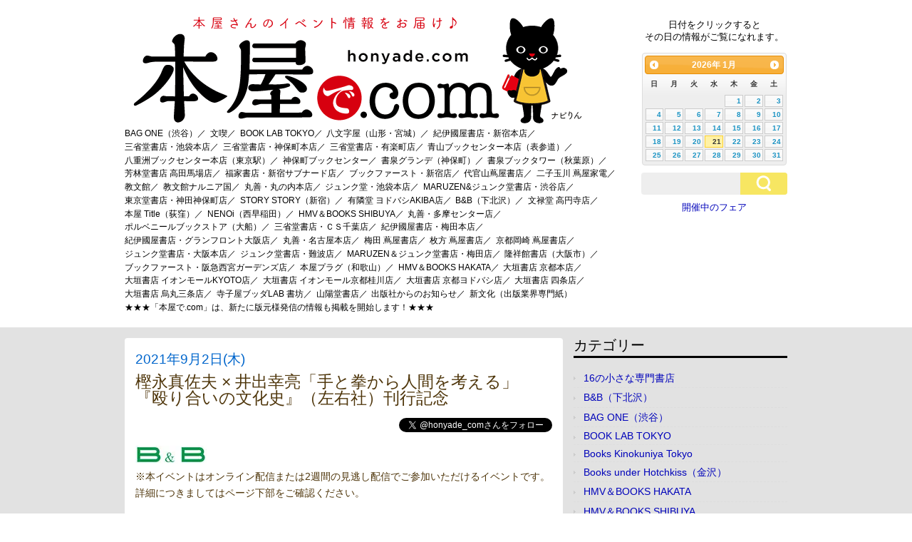

--- FILE ---
content_type: text/html; charset=UTF-8
request_url: https://honyade.com/?p=115272
body_size: 57908
content:
<!DOCTYPE html>
<html lang="ja">
<head>
<meta charset="UTF-8" >
<meta name="viewport" content="width=device-width" >
<title>樫永真佐夫 × 井出幸亮「手と拳から人間を考える」　『殴り合いの文化史』（左右社）刊行記念 | 本屋で.com</title>
<link rel="profile" href="https://gmpg.org/xfn/11" >
<link rel="pingback" href="https://honyade.com/xmlrpc.php" >
<!--[if lt IE 9]>
<script src="https://honyade.com/wp-content/themes/birdflat/js/html5.js" type="text/javascript"></script>
<script src="https://css3-mediaqueries-js.googlecode.com/svn/trunk/css3-mediaqueries.js"></script>
<![endif]-->
<link rel='dns-prefetch' href='//s0.wp.com' />
<link rel='dns-prefetch' href='//s.w.org' />
<link rel="alternate" type="application/rss+xml" title="本屋で.com &raquo; フィード" href="https://honyade.com/?feed=rss2" />
<link rel="alternate" type="application/rss+xml" title="本屋で.com &raquo; コメントフィード" href="https://honyade.com/?feed=comments-rss2" />
<link rel="alternate" type="application/rss+xml" title="本屋で.com &raquo; 樫永真佐夫 × 井出幸亮「手と拳から人間を考える」　『殴り合いの文化史』（左右社）刊行記念 のコメントのフィード" href="https://honyade.com/?feed=rss2&#038;p=115272" />
		<script type="text/javascript">
			window._wpemojiSettings = {"baseUrl":"https:\/\/s.w.org\/images\/core\/emoji\/11\/72x72\/","ext":".png","svgUrl":"https:\/\/s.w.org\/images\/core\/emoji\/11\/svg\/","svgExt":".svg","source":{"concatemoji":"https:\/\/honyade.com\/wp-includes\/js\/wp-emoji-release.min.js?ver=4.9.26"}};
			!function(e,a,t){var n,r,o,i=a.createElement("canvas"),p=i.getContext&&i.getContext("2d");function s(e,t){var a=String.fromCharCode;p.clearRect(0,0,i.width,i.height),p.fillText(a.apply(this,e),0,0);e=i.toDataURL();return p.clearRect(0,0,i.width,i.height),p.fillText(a.apply(this,t),0,0),e===i.toDataURL()}function c(e){var t=a.createElement("script");t.src=e,t.defer=t.type="text/javascript",a.getElementsByTagName("head")[0].appendChild(t)}for(o=Array("flag","emoji"),t.supports={everything:!0,everythingExceptFlag:!0},r=0;r<o.length;r++)t.supports[o[r]]=function(e){if(!p||!p.fillText)return!1;switch(p.textBaseline="top",p.font="600 32px Arial",e){case"flag":return s([55356,56826,55356,56819],[55356,56826,8203,55356,56819])?!1:!s([55356,57332,56128,56423,56128,56418,56128,56421,56128,56430,56128,56423,56128,56447],[55356,57332,8203,56128,56423,8203,56128,56418,8203,56128,56421,8203,56128,56430,8203,56128,56423,8203,56128,56447]);case"emoji":return!s([55358,56760,9792,65039],[55358,56760,8203,9792,65039])}return!1}(o[r]),t.supports.everything=t.supports.everything&&t.supports[o[r]],"flag"!==o[r]&&(t.supports.everythingExceptFlag=t.supports.everythingExceptFlag&&t.supports[o[r]]);t.supports.everythingExceptFlag=t.supports.everythingExceptFlag&&!t.supports.flag,t.DOMReady=!1,t.readyCallback=function(){t.DOMReady=!0},t.supports.everything||(n=function(){t.readyCallback()},a.addEventListener?(a.addEventListener("DOMContentLoaded",n,!1),e.addEventListener("load",n,!1)):(e.attachEvent("onload",n),a.attachEvent("onreadystatechange",function(){"complete"===a.readyState&&t.readyCallback()})),(n=t.source||{}).concatemoji?c(n.concatemoji):n.wpemoji&&n.twemoji&&(c(n.twemoji),c(n.wpemoji)))}(window,document,window._wpemojiSettings);
		</script>
		<style type="text/css">
img.wp-smiley,
img.emoji {
	display: inline !important;
	border: none !important;
	box-shadow: none !important;
	height: 1em !important;
	width: 1em !important;
	margin: 0 .07em !important;
	vertical-align: -0.1em !important;
	background: none !important;
	padding: 0 !important;
}
</style>
<link rel='stylesheet' id='sb-type-std-css'  href='https://honyade.com/wp-content/plugins/speech-bubble/css/sb-type-std.css?ver=4.9.26' type='text/css' media='all' />
<link rel='stylesheet' id='sb-type-fb-css'  href='https://honyade.com/wp-content/plugins/speech-bubble/css/sb-type-fb.css?ver=4.9.26' type='text/css' media='all' />
<link rel='stylesheet' id='sb-type-fb-flat-css'  href='https://honyade.com/wp-content/plugins/speech-bubble/css/sb-type-fb-flat.css?ver=4.9.26' type='text/css' media='all' />
<link rel='stylesheet' id='sb-type-ln-css'  href='https://honyade.com/wp-content/plugins/speech-bubble/css/sb-type-ln.css?ver=4.9.26' type='text/css' media='all' />
<link rel='stylesheet' id='sb-type-ln-flat-css'  href='https://honyade.com/wp-content/plugins/speech-bubble/css/sb-type-ln-flat.css?ver=4.9.26' type='text/css' media='all' />
<link rel='stylesheet' id='sb-type-pink-css'  href='https://honyade.com/wp-content/plugins/speech-bubble/css/sb-type-pink.css?ver=4.9.26' type='text/css' media='all' />
<link rel='stylesheet' id='sb-type-rtail-css'  href='https://honyade.com/wp-content/plugins/speech-bubble/css/sb-type-rtail.css?ver=4.9.26' type='text/css' media='all' />
<link rel='stylesheet' id='sb-type-drop-css'  href='https://honyade.com/wp-content/plugins/speech-bubble/css/sb-type-drop.css?ver=4.9.26' type='text/css' media='all' />
<link rel='stylesheet' id='sb-type-think-css'  href='https://honyade.com/wp-content/plugins/speech-bubble/css/sb-type-think.css?ver=4.9.26' type='text/css' media='all' />
<link rel='stylesheet' id='sb-no-br-css'  href='https://honyade.com/wp-content/plugins/speech-bubble/css/sb-no-br.css?ver=4.9.26' type='text/css' media='all' />
<link rel='stylesheet' id='birdflat-css'  href='https://honyade.com/wp-content/themes/birdflat/style.css?ver=4.9.26' type='text/css' media='all' />
<link rel='stylesheet' id='social-logos-css'  href='https://honyade.com/wp-content/plugins/jetpack/_inc/social-logos/social-logos.min.css?ver=1' type='text/css' media='all' />
<link rel='stylesheet' id='jetpack_css-css'  href='https://honyade.com/wp-content/plugins/jetpack/css/jetpack.css?ver=7.1.5' type='text/css' media='all' />
<script type='text/javascript' src='https://honyade.com/wp-includes/js/jquery/jquery.js?ver=1.12.4'></script>
<script type='text/javascript' src='https://honyade.com/wp-includes/js/jquery/jquery-migrate.min.js?ver=1.4.1'></script>
<script type='text/javascript'>
/* <![CDATA[ */
var related_posts_js_options = {"post_heading":"h4"};
/* ]]> */
</script>
<script type='text/javascript' src='https://honyade.com/wp-content/plugins/jetpack/_inc/build/related-posts/related-posts.min.js?ver=20190204'></script>
<script type='text/javascript' src='https://honyade.com/wp-content/themes/birdflat/js/birdflat.js?ver=1.03'></script>
<link rel='https://api.w.org/' href='https://honyade.com/index.php?rest_route=/' />
<link rel="EditURI" type="application/rsd+xml" title="RSD" href="https://honyade.com/xmlrpc.php?rsd" />
<link rel="wlwmanifest" type="application/wlwmanifest+xml" href="https://honyade.com/wp-includes/wlwmanifest.xml" /> 
<link rel='prev' title='風間伸次郎 × 山田怜央 全4回連続講座 第4回 「星の王子さまと旅する世界のことばと文化」　『28言語で読む「星の王子さま」』（東京外国語大学出版会）刊行記念' href='https://honyade.com/?p=115270' />
<link rel='next' title='わちみなみさんサイン会　2nd写真集『WM』（光文社）発売記念' href='https://honyade.com/?p=115137' />
<meta name="generator" content="WordPress 4.9.26" />
<link rel="canonical" href="https://honyade.com/?p=115272" />
<link rel='shortlink' href='https://wp.me/p5j5y9-tZe' />
<link rel="alternate" type="application/json+oembed" href="https://honyade.com/index.php?rest_route=%2Foembed%2F1.0%2Fembed&#038;url=https%3A%2F%2Fhonyade.com%2F%3Fp%3D115272" />
<link rel="alternate" type="text/xml+oembed" href="https://honyade.com/index.php?rest_route=%2Foembed%2F1.0%2Fembed&#038;url=https%3A%2F%2Fhonyade.com%2F%3Fp%3D115272&#038;format=xml" />
<link rel="stylesheet" type="text/css" href="https://honyade.com/wp-content/plugins/books/style.css">
<!-- http://www.buildinsider.net/web/jqueryuiref/0002 -->
<!-- http://www.northwind.mydns.jp/samples/datepicker_sample3.php -->
<!-- https://www.j-cool.co.jp/blog/?p=6548 -->
<link type="text/css" rel="stylesheet" href="//code.jquery.com/ui/1.10.3/themes/ui-lightness/jquery-ui.min.css" />
<script type="text/javascript" src="//code.jquery.com/jquery-1.10.2.min.js"></script>
<script type="text/javascript" src="//code.jquery.com/ui/1.10.3/jquery-ui.min.js"></script>
<script type="text/javascript" src="//ajax.googleapis.com/ajax/libs/jqueryui/1.10.3/i18n/jquery-ui-i18n.min.js"></script>
<script type="text/javascript">
$(function() {
    $.datepicker.setDefaults($.datepicker.regional['ja']);
    $("#datepicker").datepicker({
        dateFormat: 'yymmdd',
        // 日付が選択された時、日付をテキストフィールドへセット
        onSelect: function(dateText, inst) {
            location.href = "https://honyade.com/?page_id=588&date=" + dateText;
        }
    });
});

  (function(i,s,o,g,r,a,m){i['GoogleAnalyticsObject']=r;i[r]=i[r]||function(){
  (i[r].q=i[r].q||[]).push(arguments)},i[r].l=1*new Date();a=s.createElement(o),
  m=s.getElementsByTagName(o)[0];a.async=1;a.src=g;m.parentNode.insertBefore(a,m)
  })(window,document,'script','//www.google-analytics.com/analytics.js','ga');

  ga('create', 'UA-55011637-1', 'auto');
  ga('send', 'pageview');

</script>


<link rel='dns-prefetch' href='//i0.wp.com'/>
<link rel='dns-prefetch' href='//i1.wp.com'/>
<link rel='dns-prefetch' href='//i2.wp.com'/>
<link rel='dns-prefetch' href='//v0.wordpress.com'/>

<style type="text/css">


		#header #branding #site-title,
		#header #branding #site-title a,
		#header #branding p#site-description,
		#menu-wrapper .menu ul#menu-primary-items > li > a {
			color: #000000;
		}

	

	#wrapper,
	#content .hentry .entry-header .entry-title a,
	.widget #wp-calendar th, .widget #wp-calendar td,
	#menu-wrapper .menu ul li ul li a {
		color: #4f360b;
	}

	a,
	#content .hentry .page-link,
	#content .hentry .page-link a,
	#content .tablenav a.page-numbers,
	.widget #wp-calendar td a {
		color: #0003ba;
	}

	#content .hentry .page-link a,
	#content .tablenav a.page-numbers,
	#content .tablenav .current {
		border-color: #0003ba;
	}

	#content .tablenav .current {
		background-color: #0003ba;
	}

	#header,
	#footer,
	#content .hentry.sticky .entry-meta {
		background: #ffffff;
	}

	#sidebar .widget h3 {
		color: #f7e662;
		border-color: #f7e662;
	}

	#content .hentry .entry-meta,
	.widget form#searchform #qsearch .btn {
		background-color: #f7e662;
	}

	@media screen and (max-width: 615px) {
		#menu-wrapper .menu ul#menu-primary-items > li > a {
			color: #4f360b;
		}

		#menu-wrapper .menu #small-menu {
			border-color: #000000;
		}

		#menu-wrapper .menu #small-menu .icon-bar {
			background-color: #000000;
		}
	}

</style>

<style type="text/css" id="custom-background-css">
body.custom-background { background-color: #e2e2e2; }
</style>
			<style type="text/css">
				/* If html does not have either class, do not show lazy loaded images. */
				html:not( .jetpack-lazy-images-js-enabled ):not( .js ) .jetpack-lazy-image {
					display: none;
				}
			</style>
			<script>
				document.documentElement.classList.add(
					'jetpack-lazy-images-js-enabled'
				);
			</script>
		
<!-- Jetpack Open Graph Tags -->
<meta property="og:type" content="article" />
<meta property="og:title" content="樫永真佐夫 × 井出幸亮「手と拳から人間を考える」　『殴り合いの文化史』（左右社）刊行記念" />
<meta property="og:url" content="https://honyade.com/?p=115272" />
<meta property="og:description" content="※本イベントはオンライン配信または2週間の見逃し配信でご参加いただけるイベントです。 詳細につきましてはページ&hellip;" />
<meta property="article:published_time" content="2021-08-26T13:35:27+00:00" />
<meta property="article:modified_time" content="2021-08-26T13:35:27+00:00" />
<meta property="og:site_name" content="本屋で.com" />
<meta property="og:image" content="https://i2.wp.com/honyade.com/wp-content/uploads/2021/08/210902_bb.jpg?fit=300%2C441&amp;ssl=1" />
<meta property="og:image:width" content="300" />
<meta property="og:image:height" content="441" />
<meta property="og:locale" content="ja_JP" />
<meta name="twitter:site" content="@honyade_com" />
<meta name="twitter:text:title" content="樫永真佐夫 × 井出幸亮「手と拳から人間を考える」　『殴り合いの文化史』（左右社）刊行記念" />
<meta name="twitter:image" content="https://i2.wp.com/honyade.com/wp-content/uploads/2021/08/210902_bb.jpg?fit=300%2C441&#038;ssl=1&#038;w=640" />
<meta name="twitter:card" content="summary_large_image" />

<!-- End Jetpack Open Graph Tags -->
<script async src="//pagead2.googlesyndication.com/pagead/js/adsbygoogle.js"></script>
<script>
  (adsbygoogle = window.adsbygoogle || []).push({
    google_ad_client: "ca-pub-7433569315151139",
    enable_page_level_ads: true
  });
</script>
<!-- Global site tag (gtag.js) - Google Analytics -->
<script async src="https://www.googletagmanager.com/gtag/js?id=UA-112769778-1"></script>
<script>
  window.dataLayer = window.dataLayer || [];
  function gtag(){dataLayer.push(arguments);}
  gtag('js', new Date());

  gtag('config', 'UA-112769778-1');
</script>
</head>
<body class="post-template-default single single-post postid-115272 single-format-standard custom-background">

<div id="fb-root"></div>
<script>(function(d, s, id) {
  var js, fjs = d.getElementsByTagName(s)[0];
  if (d.getElementById(id)) return;
  js = d.createElement(s); js.id = id;
  js.src = "//connect.facebook.net/ja_JP/sdk.js#xfbml=1&appId=232068363601105&version=v2.0";
  fjs.parentNode.insertBefore(js, fjs);
}(document, 'script', 'facebook-jssdk'));</script>

<div id="wrapper">


	<header id="header">
		<div class="container clearfix">

			
			<div id="branding">
								<div id="site-title">
					<a href="https://honyade.com/" title="本屋で.com" rel="home"><img src="https://honyade.com/wp-content/themes/birdflat/images/logo.gif" alt="本屋のイベント情報" /></a>
				</div>
				<!--p id="site-description">本屋のイベント情報</p-->
			</div>

            <div id="menu-button">
                <a id="date-menu" href="#">日付で検索</a>
                <a id="store-menu" href="#">本屋さんから検索</a>
                <a href="https://honyade.com/?tag=%e3%83%95%e3%82%a7%e3%82%a2">開催中のフェア</a>
                <div class="widget"><form method="get" id="searchform" action="https://honyade.com/">
	<div id="qsearch">
		<input type="text" name="s" id="s" value="">
		<input class="btn" alt="検索" type="submit" id="searchsubmit" value="検索" onClick="void(this.form.submit());return false;">
	</div></form></div>
            </div>
            
            <div id="date-wrapper">
                <p>日付をクリックすると<br />その日の情報がご覧になれます。</p>
                <div id="datepicker"></div>
                <div class="search-box">
                    <div class="widget "><form method="get" id="searchform" action="https://honyade.com/">
	<div id="qsearch">
		<input type="text" name="s" id="s" value="">
		<input class="btn" alt="検索" type="submit" id="searchsubmit" value="検索" onClick="void(this.form.submit());return false;">
	</div></form></div>
                    <p><a href="https://honyade.com/?tag=%e3%83%95%e3%82%a7%e3%82%a2">開催中のフェア</a></p>
                </div>
            </div>

			<nav id="menu-wrapper">
				<div class="menu"><ul id="menu-primary-items" class=""><li id="menu-item-101814" class="menu-item menu-item-type-taxonomy menu-item-object-category menu-item-101814"><a href="https://honyade.com/?cat=12513">BAG ONE（渋谷）／</a></li>
<li id="menu-item-93588" class="menu-item menu-item-type-taxonomy menu-item-object-category menu-item-93588"><a href="https://honyade.com/?cat=10974">文喫／</a></li>
<li id="menu-item-66093" class="menu-item menu-item-type-taxonomy menu-item-object-category menu-item-66093"><a href="https://honyade.com/?cat=4584">BOOK LAB TOKYO／</a></li>
<li id="menu-item-41727" class="menu-item menu-item-type-taxonomy menu-item-object-category menu-item-41727"><a href="https://honyade.com/?cat=5071">八文字屋（山形・宮城）／</a></li>
<li id="menu-item-614" class="menu-item menu-item-type-taxonomy menu-item-object-category menu-item-614"><a href="https://honyade.com/?cat=36">紀伊國屋書店・新宿本店／</a></li>
<li id="menu-item-9658" class="menu-item menu-item-type-taxonomy menu-item-object-category menu-item-9658"><a href="https://honyade.com/?cat=65">三省堂書店・池袋本店／</a></li>
<li id="menu-item-1748" class="menu-item menu-item-type-taxonomy menu-item-object-category menu-item-1748"><a href="https://honyade.com/?cat=53">三省堂書店・神保町本店／</a></li>
<li id="menu-item-609" class="menu-item menu-item-type-taxonomy menu-item-object-category menu-item-609"><a href="https://honyade.com/?cat=3">三省堂書店・有楽町店／</a></li>
<li id="menu-item-616" class="menu-item menu-item-type-taxonomy menu-item-object-category menu-item-616"><a href="https://honyade.com/?cat=5">青山ブックセンター本店（表参道）／</a></li>
<li id="menu-item-610" class="menu-item menu-item-type-taxonomy menu-item-object-category menu-item-610"><a href="https://honyade.com/?cat=33">八重洲ブックセンター本店（東京駅）／</a></li>
<li id="menu-item-93590" class="menu-item menu-item-type-taxonomy menu-item-object-category menu-item-93590"><a href="https://honyade.com/?cat=8582">神保町ブックセンター／</a></li>
<li id="menu-item-8108" class="menu-item menu-item-type-taxonomy menu-item-object-category menu-item-8108"><a href="https://honyade.com/?cat=62">書泉グランデ（神保町）／</a></li>
<li id="menu-item-8109" class="menu-item menu-item-type-taxonomy menu-item-object-category menu-item-8109"><a href="https://honyade.com/?cat=64">書泉ブックタワー（秋葉原）／</a></li>
<li id="menu-item-29298" class="menu-item menu-item-type-taxonomy menu-item-object-category menu-item-29298"><a href="https://honyade.com/?cat=3121">芳林堂書店 高田馬場店／</a></li>
<li id="menu-item-2276" class="menu-item menu-item-type-taxonomy menu-item-object-category menu-item-2276"><a href="https://honyade.com/?cat=54">福家書店・新宿サブナード店／</a></li>
<li id="menu-item-607" class="menu-item menu-item-type-taxonomy menu-item-object-category menu-item-607"><a href="https://honyade.com/?cat=2">ブックファースト・新宿店／</a></li>
<li id="menu-item-615" class="menu-item menu-item-type-taxonomy menu-item-object-category menu-item-615"><a href="https://honyade.com/?cat=30">代官山蔦屋書店／</a></li>
<li id="menu-item-85183" class="menu-item menu-item-type-taxonomy menu-item-object-category menu-item-85183"><a href="https://honyade.com/?cat=9104">二子玉川 蔦屋家電／</a></li>
<li id="menu-item-93587" class="menu-item menu-item-type-taxonomy menu-item-object-category menu-item-93587"><a href="https://honyade.com/?cat=9357">教文館／</a></li>
<li id="menu-item-7347" class="menu-item menu-item-type-taxonomy menu-item-object-category menu-item-7347"><a href="https://honyade.com/?cat=61">教文館ナルニア国／</a></li>
<li id="menu-item-619" class="menu-item menu-item-type-taxonomy menu-item-object-category menu-item-619"><a href="https://honyade.com/?cat=39">丸善・丸の内本店／</a></li>
<li id="menu-item-618" class="menu-item menu-item-type-taxonomy menu-item-object-category menu-item-618"><a href="https://honyade.com/?cat=38">ジュンク堂・池袋本店／</a></li>
<li id="menu-item-617" class="menu-item menu-item-type-taxonomy menu-item-object-category menu-item-617"><a href="https://honyade.com/?cat=40">MARUZEN&#038;ジュンク堂書店・渋谷店／</a></li>
<li id="menu-item-612" class="menu-item menu-item-type-taxonomy menu-item-object-category menu-item-612"><a href="https://honyade.com/?cat=31">東京堂書店・神田神保町店／</a></li>
<li id="menu-item-19174" class="menu-item menu-item-type-taxonomy menu-item-object-category menu-item-19174"><a href="https://honyade.com/?cat=1595">STORY STORY（新宿）／</a></li>
<li id="menu-item-19433" class="menu-item menu-item-type-taxonomy menu-item-object-category menu-item-19433"><a href="https://honyade.com/?cat=1636">有隣堂 ヨドバシAKIBA店／</a></li>
<li id="menu-item-605" class="menu-item menu-item-type-taxonomy menu-item-object-category current-post-ancestor current-menu-parent current-post-parent menu-item-605"><a href="https://honyade.com/?cat=32">B&#038;B（下北沢）／</a></li>
<li id="menu-item-20460" class="menu-item menu-item-type-taxonomy menu-item-object-category menu-item-20460"><a href="https://honyade.com/?cat=1763">文禄堂 高円寺店／</a></li>
<li id="menu-item-16002" class="menu-item menu-item-type-taxonomy menu-item-object-category menu-item-16002"><a href="https://honyade.com/?cat=933">本屋 Title（荻窪）／</a></li>
<li id="menu-item-86934" class="menu-item menu-item-type-taxonomy menu-item-object-category menu-item-86934"><a href="https://honyade.com/?cat=11349">NENOi（西早稲田）／</a></li>
<li id="menu-item-25430" class="menu-item menu-item-type-taxonomy menu-item-object-category menu-item-25430"><a href="https://honyade.com/?cat=2450">HMV＆BOOKS SHIBUYA／</a></li>
<li id="menu-item-30516" class="menu-item menu-item-type-taxonomy menu-item-object-category menu-item-30516"><a href="https://honyade.com/?cat=3275">丸善・多摩センター店／</a></li>
<li id="menu-item-93578" class="menu-item menu-item-type-taxonomy menu-item-object-category menu-item-93578"><a href="https://honyade.com/?cat=11936">ポルベニールブックストア（大船）／</a></li>
<li id="menu-item-15219" class="menu-item menu-item-type-taxonomy menu-item-object-category menu-item-15219"><a href="https://honyade.com/?cat=789">三省堂書店・ＣＳ千葉店／</a></li>
<li id="menu-item-85182" class="menu-item menu-item-type-taxonomy menu-item-object-category menu-item-85182"><a href="https://honyade.com/?cat=2482">紀伊國屋書店・梅田本店／</a></li>
<li id="menu-item-22369" class="menu-item menu-item-type-taxonomy menu-item-object-category menu-item-22369"><a href="https://honyade.com/?cat=2013">紀伊國屋書店・グランフロント大阪店／</a></li>
<li id="menu-item-28635" class="menu-item menu-item-type-taxonomy menu-item-object-category menu-item-28635"><a href="https://honyade.com/?cat=2938">丸善・名古屋本店／</a></li>
<li id="menu-item-30614" class="menu-item menu-item-type-taxonomy menu-item-object-category menu-item-30614"><a href="https://honyade.com/?cat=3313">梅田 蔦屋書店／</a></li>
<li id="menu-item-39826" class="menu-item menu-item-type-taxonomy menu-item-object-category menu-item-39826"><a href="https://honyade.com/?cat=4609">枚方 蔦屋書店／</a></li>
<li id="menu-item-85184" class="menu-item menu-item-type-taxonomy menu-item-object-category menu-item-85184"><a href="https://honyade.com/?cat=10975">京都岡崎 蔦屋書店／</a></li>
<li id="menu-item-26901" class="menu-item menu-item-type-taxonomy menu-item-object-category menu-item-26901"><a href="https://honyade.com/?cat=2748">ジュンク堂書店・大阪本店／</a></li>
<li id="menu-item-22231" class="menu-item menu-item-type-taxonomy menu-item-object-category menu-item-22231"><a href="https://honyade.com/?cat=1996">ジュンク堂書店・難波店／</a></li>
<li id="menu-item-23320" class="menu-item menu-item-type-taxonomy menu-item-object-category menu-item-23320"><a href="https://honyade.com/?cat=2114">MARUZEN＆ジュンク堂書店・梅田店／</a></li>
<li id="menu-item-22370" class="menu-item menu-item-type-taxonomy menu-item-object-category menu-item-22370"><a href="https://honyade.com/?cat=2010">隆祥館書店（大阪市）／</a></li>
<li id="menu-item-12983" class="menu-item menu-item-type-taxonomy menu-item-object-category menu-item-12983"><a href="https://honyade.com/?cat=418">ブックファースト・阪急西宮ガーデンズ店／</a></li>
<li id="menu-item-87404" class="menu-item menu-item-type-taxonomy menu-item-object-category menu-item-87404"><a href="https://honyade.com/?cat=11411">本屋プラグ（和歌山）／</a></li>
<li id="menu-item-25431" class="menu-item menu-item-type-taxonomy menu-item-object-category menu-item-25431"><a href="https://honyade.com/?cat=2478">HMV＆BOOKS HAKATA／</a></li>
<li id="menu-item-95876" class="menu-item menu-item-type-taxonomy menu-item-object-category menu-item-95876"><a href="https://honyade.com/?cat=12218">大垣書店 京都本店／</a></li>
<li id="menu-item-93579" class="menu-item menu-item-type-taxonomy menu-item-object-category menu-item-93579"><a href="https://honyade.com/?cat=9256">大垣書店 イオンモールKYOTO店／</a></li>
<li id="menu-item-93580" class="menu-item menu-item-type-taxonomy menu-item-object-category menu-item-93580"><a href="https://honyade.com/?cat=9259">大垣書店 イオンモール京都桂川店／</a></li>
<li id="menu-item-93581" class="menu-item menu-item-type-taxonomy menu-item-object-category menu-item-93581"><a href="https://honyade.com/?cat=9257">大垣書店 京都ヨドバシ店／</a></li>
<li id="menu-item-93582" class="menu-item menu-item-type-taxonomy menu-item-object-category menu-item-93582"><a href="https://honyade.com/?cat=9264">大垣書店 四条店／</a></li>
<li id="menu-item-93583" class="menu-item menu-item-type-taxonomy menu-item-object-category menu-item-93583"><a href="https://honyade.com/?cat=9258">大垣書店 烏丸三条店／</a></li>
<li id="menu-item-93584" class="menu-item menu-item-type-taxonomy menu-item-object-category menu-item-93584"><a href="https://honyade.com/?cat=10973">寺子屋ブッダLAB 書坊／</a></li>
<li id="menu-item-93585" class="menu-item menu-item-type-taxonomy menu-item-object-category menu-item-93585"><a href="https://honyade.com/?cat=10279">山陽堂書店／</a></li>
<li id="menu-item-21355" class="menu-item menu-item-type-taxonomy menu-item-object-category menu-item-21355"><a href="https://honyade.com/?cat=1903">出版社からのお知らせ／</a></li>
<li id="menu-item-24098" class="menu-item menu-item-type-taxonomy menu-item-object-category menu-item-24098"><a href="https://honyade.com/?cat=1723">新文化（出版業界専門紙）</a></li>
<li id="menu-item-20298" class="menu-item menu-item-type-post_type menu-item-object-page menu-item-20298"><a href="https://honyade.com/?page_id=20076">★★★「本屋で.com」は、新たに版元様発信の情報も掲載を開始します！★★★</a></li>
</ul></div>			</nav>
		</div>
	</header>

	<div class="container">
		<div id="main">
<div id="content">



	<article id="post-115272" class="post-115272 post type-post status-publish format-standard has-post-thumbnail hentry category-b_b tag-12402 tag-946 writer-11256 writer-13498">
		<div class="entry-inner">
		
	<header class="entry-header">
		<p>2021年9月2日(木)</p>		<h1 class="entry-title">樫永真佐夫 × 井出幸亮「手と拳から人間を考える」　『殴り合いの文化史』（左右社）刊行記念</h1>
		<p style="text-align:right;"><a href="https://twitter.com/honyade_com" class="twitter-follow-button" data-show-count="false">Follow @honyade_com</a></p>
<script>!function(d,s,id){var js,fjs=d.getElementsByTagName(s)[0],p=/^http:/.test(d.location)?'http':'https';if(!d.getElementById(id)){js=d.createElement(s);js.id=id;js.src=p+'://platform.twitter.com/widgets.js';fjs.parentNode.insertBefore(js,fjs);}}(document, 'script', 'twitter-wjs');</script>
	</header>

	<div class="entry-content">
		<p><img class="alignnone size-full wp-image-20634 jetpack-lazy-image" src="https://i1.wp.com/honyade.com/wp-content/uploads/2016/04/logo_bb100.jpg?resize=100%2C25&#038;ssl=1" alt="logo_bb100" width="100" height="25" data-recalc-dims="1" data-lazy-src="https://i1.wp.com/honyade.com/wp-content/uploads/2016/04/logo_bb100.jpg?resize=100%2C25&amp;is-pending-load=1#038;ssl=1" srcset="[data-uri]"><noscript><img class="alignnone size-full wp-image-20634" src="https://i1.wp.com/honyade.com/wp-content/uploads/2016/04/logo_bb100.jpg?resize=100%2C25&#038;ssl=1" alt="logo_bb100" width="100" height="25" data-recalc-dims="1" /></noscript><br />
※本イベントはオンライン配信または2週間の見逃し配信でご参加いただけるイベントです。<br />
詳細につきましてはページ下部をご確認ください。</p>
<p>東南アジアの山あいを訪ねる文化人類学者であり、自らリングにあがるボクサーでもある樫永真佐夫さんが、『殴り合いの文化史』を左右社から刊行しました。</p>
<p>この本は、手を所有し、拳を武器にして殴る暴力への注目から人間の本源を文化史的に探っています。<br />
拳での殴り合いの過去、現在、未来について、ボクシングというスポーツの発生と展開の詳細までふくめて論じた分厚い本ですが、あちこちにうんちくと自らの経験がもりこまれていて、ボクシングファンならずとも興奮するはずです。</p>
<p>コロナ禍もあり刊行記念が2年越しになってしまいました。<br />
このたび、古今東西のArts&amp;Craftsの”折衷”的「創造×想像」力がつまった雑誌『Subsequence』4号の刊行記念もかねて、編集長井出幸亮さんとのトークイベントを開催いたします。<br />
拳闘も、Artsも、Craftsも、手と道具使用なしにはありえません。<br />
お二人に、手と拳から人間について、地域も時代もジャンルもかけわたり”折衷”的に、かつ存分に深めていただきます。</p>
<p>ぜひご参加ください！<br />
______________________________________</p>
<p>【出演者プロフィール】<br />
<strong>樫永真佐夫</strong>（かしなが・まさお）<br />
1971年兵庫県生まれ。文化人類学者。<br />
<a href="https://www.minpaku.ac.jp/post-staff/6570">国立民族学博物館</a>/総合研究大学院大学教授。学術博士。<br />
1995年よりベトナム北部に居住するタイ系民族、黒タイの生活誌の記述と文字文化の研究に取り組む。<br />
主な著作に、『黒タイ歌謡＜ソン・チュー・ソン・サオ＞－村のくらしと恋』（雄山閣、2013年）、『黒タイ年代記＜タイ・プー・サック＞』（雄山閣、2011年）、『ベトナム黒タイの祖先祭祀－家霊簿と系譜認識をめぐる民族誌』（風響社、2009年）、『東南アジア年代記の世界ー黒タイの＜クアム・トー・ムオン＞』などがある。<br />
「第6回（平成21年度）日本学術振興会賞」受賞。</p>
<p><strong>井出幸亮</strong>（いで・こうすけ）<br />
1975年大阪府生れ。<br />
古今東西のアーツ&amp;クラフツを扱う雑誌『Subsequence』(cubism inc.)編集長。<br />
雑誌『POPEYE』『BRUTUS』(ともにマガジンハウス)ほか、さまざまな媒体で編集・執筆活動中。<br />
主な編集仕事に『ミヒャエル・エンデが教えてくれたこと』(新潮社)、『ズームイン! 服』(坂口恭平著/マガジンハウス)、『細野観光 1969-2019 細野晴臣デビュー50周年記念展オフィシャルカタログ』(朝日新聞社)など。<br />
『「生活工芸」の時代』『工芸批評』(ともに新潮社)などで工芸文化についての論考を執筆している。<br />
______________________________________</p>
<p>【配信での参加につきまして】<br />
・配信はZoomのウェビナー機能というサービスを使用いたします<br />
・インターネット接続環境下のPCやスマートフォン、タブレットからご視聴が可能です<br />
・視聴は登録制です。1名分のチケットで複数人がご登録されている場合は、ご連絡もしくは配信の停止を行うことがございます。ご注意ください<br />
・ご利用の通信環境により配信の遅延が起こる場合がございます。ご了承ください</p>
<p>【書籍付きチケットのご案内】<br />
・書籍を、イベントの配信チケットとセットで販売いたします<br />
・書籍はイベント後の発送となります<br />
・ご記入いただいた住所は、書籍発送以外の目的には使用しません<br />
・書籍は、B&amp;Bからの発送となります</p>
<p>【キャンセルにつきまして】<br />
・ご購入直後にイベント配信用のURLが送信される都合上、お客様都合によるキャンセルは承っておりません。何卒ご了承ください</p>
<p>時間 _ 20:00～22:00 （19:30オンライン開場）<br />
場所 _ リアルタイム配信<br />
▼入場料<br />
■配信参加：1650円<br />
■書籍つき配信参加：1650円＋『殴り合いの文化史』4,070円<br />
（いずれも税込）※イベント後の発送です</p>
<p><a href="https://bb20210902.peatix.com/">チケットのご予約はこちら</a></p>
<p><img src="https://i2.wp.com/honyade.com/wp-content/uploads/2021/08/210902_bb.jpg?w=585&#038;ssl=1" data-recalc-dims="1" data-lazy-src="https://i2.wp.com/honyade.com/wp-content/uploads/2021/08/210902_bb.jpg?w=585&amp;is-pending-load=1#038;ssl=1" srcset="[data-uri]" class=" jetpack-lazy-image"><noscript><img src="https://i2.wp.com/honyade.com/wp-content/uploads/2021/08/210902_bb.jpg?w=585&#038;ssl=1" data-recalc-dims="1" /></noscript></p><p><a href="http://bookandbeer.com/event/20210902a/">イベント情報の詳細はこちら</a></p><div class="sharedaddy sd-sharing-enabled"><div class="robots-nocontent sd-block sd-social sd-social-icon-text sd-sharing"><div class="sd-content"><ul><li class="share-twitter"><a rel="nofollow noopener noreferrer" data-shared="sharing-twitter-115272" class="share-twitter sd-button share-icon" href="https://honyade.com/?p=115272&amp;share=twitter" target="_blank" title="クリックして Twitter で共有"><span>Twitter</span></a></li><li class="share-facebook"><a rel="nofollow noopener noreferrer" data-shared="sharing-facebook-115272" class="share-facebook sd-button share-icon" href="https://honyade.com/?p=115272&amp;share=facebook" target="_blank" title="Facebook で共有するにはクリックしてください"><span>Facebook</span></a></li><li class="share-pocket"><a rel="nofollow noopener noreferrer" data-shared="" class="share-pocket sd-button share-icon" href="https://honyade.com/?p=115272&amp;share=pocket" target="_blank" title="クリックして Pocket でシェア"><span>Pocket</span></a></li><li class="share-end"></li></ul></div></div></div>
<div id='jp-relatedposts' class='jp-relatedposts' >
	<h3 class="jp-relatedposts-headline"><em>関連</em></h3>
</div>			</div>

			<footer class="entry-meta">
			
			<span><a href="https://honyade.com/?cat=32" rel="category">B&amp;B（下北沢）</a></span>
			<span class="event-date">イベント開催日: 2021年9月2日(木)</span>
			<span class="tag">タグ: <a href="https://honyade.com/?tag=%e3%82%aa%e3%83%b3%e3%83%a9%e3%82%a4%e3%83%b3%e9%96%8b%e5%82%ac" rel="tag">オンライン開催</a>, <a href="https://honyade.com/?tag=%e3%83%88%e3%83%bc%e3%82%af%e3%82%a4%e3%83%99%e3%83%b3%e3%83%88" rel="tag">トークイベント</a></span>			
		</footer>
	
		<div id="comments">





</div>
		<nav id="nav-below">
<span class="nav-next"><a href="https://honyade.com/?p=114272" rel="next">&laquo; （9月2日まで開催）キッチンミノル『たいせつなぎゅうにゅう』（白泉社）出版記念写真展</a></span><span class="nav-previous"><a href="https://honyade.com/?p=115354" rel="prev">末冨芳 × 渡辺由美子「どうやってなくすか？ 子育て罰、子どもの貧困、教育格差」　『子育て罰　「親子に冷たい日本」を変えるには』（光文社）刊行記念 &raquo;</a></span>		</nav>

		</div><!-- .entry-inner -->
	</article>


</div><!-- #content -->
<div id="sidebar">
	<div class="widget"><h3>カテゴリー</h3>		<ul>
	<li class="cat-item cat-item-8543"><a href="https://honyade.com/?cat=8543" >16の小さな専門書店</a>
</li>
	<li class="cat-item cat-item-32"><a href="https://honyade.com/?cat=32" >B&amp;B（下北沢）</a>
</li>
	<li class="cat-item cat-item-12513"><a href="https://honyade.com/?cat=12513" >BAG ONE（渋谷）</a>
</li>
	<li class="cat-item cat-item-4584"><a href="https://honyade.com/?cat=4584" >BOOK LAB TOKYO</a>
</li>
	<li class="cat-item cat-item-3322"><a href="https://honyade.com/?cat=3322" >Books Kinokuniya Tokyo</a>
</li>
	<li class="cat-item cat-item-321"><a href="https://honyade.com/?cat=321" >Books under Hotchkiss（金沢）</a>
</li>
	<li class="cat-item cat-item-2478"><a href="https://honyade.com/?cat=2478" >HMV＆BOOKS HAKATA</a>
</li>
	<li class="cat-item cat-item-2450"><a href="https://honyade.com/?cat=2450" >HMV＆BOOKS SHIBUYA</a>
</li>
	<li class="cat-item cat-item-1673"><a href="https://honyade.com/?cat=1673" >la kagu（ラカグ）</a>
</li>
	<li class="cat-item cat-item-40"><a href="https://honyade.com/?cat=40" >MARUZEN&amp;ジュンク堂書店・渋谷店</a>
</li>
	<li class="cat-item cat-item-2114"><a href="https://honyade.com/?cat=2114" >MARUZEN＆ジュンク堂書店・梅田店</a>
</li>
	<li class="cat-item cat-item-11349"><a href="https://honyade.com/?cat=11349" >NENOi</a>
</li>
	<li class="cat-item cat-item-2345"><a href="https://honyade.com/?cat=2345" >Rethink Books（福岡）</a>
</li>
	<li class="cat-item cat-item-35"><a href="https://honyade.com/?cat=35" >SHIBUYA PUBLISHING BOOKSELLERS（渋谷）</a>
</li>
	<li class="cat-item cat-item-1595"><a href="https://honyade.com/?cat=1595" >STORY STORY（新宿）</a>
</li>
	<li class="cat-item cat-item-2165"><a href="https://honyade.com/?cat=2165" >アニメイト（全国）</a>
</li>
	<li class="cat-item cat-item-5183"><a href="https://honyade.com/?cat=5183" >うみべのえほんやツバメ号</a>
</li>
	<li class="cat-item cat-item-12431"><a href="https://honyade.com/?cat=12431" >クレヨンハウス（原宿）</a>
</li>
	<li class="cat-item cat-item-1633"><a href="https://honyade.com/?cat=1633" >コーチャンフォー 若葉台店</a>
</li>
	<li class="cat-item cat-item-2748"><a href="https://honyade.com/?cat=2748" >ジュンク堂書店・大阪本店</a>
</li>
	<li class="cat-item cat-item-38"><a href="https://honyade.com/?cat=38" >ジュンク堂書店・池袋本店</a>
</li>
	<li class="cat-item cat-item-1996"><a href="https://honyade.com/?cat=1996" >ジュンク堂書店・難波店</a>
</li>
	<li class="cat-item cat-item-1245"><a href="https://honyade.com/?cat=1245" >その他イベント・展示会</a>
</li>
	<li class="cat-item cat-item-1735"><a href="https://honyade.com/?cat=1735" >その他のニュース</a>
</li>
	<li class="cat-item cat-item-1619"><a href="https://honyade.com/?cat=1619" >パルコブックセンター・渋谷店（閉店）</a>
</li>
	<li class="cat-item cat-item-1999"><a href="https://honyade.com/?cat=1999" >ブックスタマ・上石神井店（閉店）</a>
</li>
	<li class="cat-item cat-item-1778"><a href="https://honyade.com/?cat=1778" >ブックハウスカフェ</a>
</li>
	<li class="cat-item cat-item-2"><a href="https://honyade.com/?cat=2" >ブックファースト・新宿店</a>
</li>
	<li class="cat-item cat-item-418"><a href="https://honyade.com/?cat=418" >ブックファースト・阪急西宮ガーデンズ店</a>
</li>
	<li class="cat-item cat-item-11936"><a href="https://honyade.com/?cat=11936" >ポルベニールブックストア（大船）</a>
</li>
	<li class="cat-item cat-item-789"><a href="https://honyade.com/?cat=789" >三省堂書店・ＣＳ千葉店</a>
</li>
	<li class="cat-item cat-item-3"><a href="https://honyade.com/?cat=3" >三省堂書店・有楽町店</a>
</li>
	<li class="cat-item cat-item-6194"><a href="https://honyade.com/?cat=6194" >三省堂書店・札幌店</a>
</li>
	<li class="cat-item cat-item-65"><a href="https://honyade.com/?cat=65" >三省堂書店・池袋本店</a>
</li>
	<li class="cat-item cat-item-53"><a href="https://honyade.com/?cat=53" >三省堂書店・神保町本店</a>
</li>
	<li class="cat-item cat-item-39"><a href="https://honyade.com/?cat=39" >丸善・丸の内本店</a>
</li>
	<li class="cat-item cat-item-2938"><a href="https://honyade.com/?cat=2938" >丸善・名古屋本店</a>
</li>
	<li class="cat-item cat-item-3275"><a href="https://honyade.com/?cat=3275" >丸善・多摩センター店</a>
</li>
	<li class="cat-item cat-item-9104"><a href="https://honyade.com/?cat=9104" >二子玉川 蔦屋家電</a>
</li>
	<li class="cat-item cat-item-10975"><a href="https://honyade.com/?cat=10975" >京都岡崎 蔦屋書店</a>
</li>
	<li class="cat-item cat-item-30"><a href="https://honyade.com/?cat=30" >代官山 蔦屋書店</a>
</li>
	<li class="cat-item cat-item-5071"><a href="https://honyade.com/?cat=5071" >八文字屋（山形・宮城）</a>
</li>
	<li class="cat-item cat-item-33"><a href="https://honyade.com/?cat=33" >八重洲ブックセンター本店（東京）</a>
</li>
	<li class="cat-item cat-item-1903"><a href="https://honyade.com/?cat=1903" >出版社からのお知らせ</a>
</li>
	<li class="cat-item cat-item-9256"><a href="https://honyade.com/?cat=9256" >大垣書店 イオンモールKYOTO店</a>
</li>
	<li class="cat-item cat-item-9259"><a href="https://honyade.com/?cat=9259" >大垣書店 イオンモール京都桂川店</a>
</li>
	<li class="cat-item cat-item-9257"><a href="https://honyade.com/?cat=9257" >大垣書店 京都ヨドバシ店</a>
</li>
	<li class="cat-item cat-item-12218"><a href="https://honyade.com/?cat=12218" >大垣書店 京都本店</a>
</li>
	<li class="cat-item cat-item-9264"><a href="https://honyade.com/?cat=9264" >大垣書店 四条店</a>
</li>
	<li class="cat-item cat-item-9258"><a href="https://honyade.com/?cat=9258" >大垣書店 烏丸三条店</a>
</li>
	<li class="cat-item cat-item-293"><a href="https://honyade.com/?cat=293" >天狼院STYLE表参道</a>
</li>
	<li class="cat-item cat-item-34"><a href="https://honyade.com/?cat=34" >天狼院書店（池袋）</a>
</li>
	<li class="cat-item cat-item-13825"><a href="https://honyade.com/?cat=13825" >安藤サクラ</a>
</li>
	<li class="cat-item cat-item-10973"><a href="https://honyade.com/?cat=10973" >寺子屋ブッダLAB 書坊</a>
</li>
	<li class="cat-item cat-item-10279"><a href="https://honyade.com/?cat=10279" >山陽堂書店</a>
</li>
	<li class="cat-item cat-item-8571"><a href="https://honyade.com/?cat=8571" >心斎橋アセンス</a>
</li>
	<li class="cat-item cat-item-9357"><a href="https://honyade.com/?cat=9357" >教文館</a>
</li>
	<li class="cat-item cat-item-61"><a href="https://honyade.com/?cat=61" >教文館ナルニア国</a>
</li>
	<li class="cat-item cat-item-10974"><a href="https://honyade.com/?cat=10974" >文喫</a>
</li>
	<li class="cat-item cat-item-1763"><a href="https://honyade.com/?cat=1763" >文禄堂 高円寺店</a>
</li>
	<li class="cat-item cat-item-1723"><a href="https://honyade.com/?cat=1723" >新文化（出版業界専門紙）</a>
</li>
	<li class="cat-item cat-item-62"><a href="https://honyade.com/?cat=62" >書泉グランデ（神保町）</a>
</li>
	<li class="cat-item cat-item-64"><a href="https://honyade.com/?cat=64" >書泉ブックタワー（秋葉原）</a>
</li>
	<li class="cat-item cat-item-63"><a href="https://honyade.com/?cat=63" >書泉ブックマート（閉店）</a>
</li>
	<li class="cat-item cat-item-1636"><a href="https://honyade.com/?cat=1636" >有隣堂 ヨドバシAKIBA店</a>
</li>
	<li class="cat-item cat-item-1"><a href="https://honyade.com/?cat=1" >未分類</a>
</li>
	<li class="cat-item cat-item-322"><a href="https://honyade.com/?cat=322" >未来屋書店・幕張新都心</a>
</li>
	<li class="cat-item cat-item-933"><a href="https://honyade.com/?cat=933" >本屋 Title（荻窪）</a>
</li>
	<li class="cat-item cat-item-11411"><a href="https://honyade.com/?cat=11411" >本屋プラグ（和歌山）</a>
</li>
	<li class="cat-item cat-item-31"><a href="https://honyade.com/?cat=31" >東京堂書店・神田神保町店</a>
</li>
	<li class="cat-item cat-item-4609"><a href="https://honyade.com/?cat=4609" >枚方 蔦屋書店</a>
</li>
	<li class="cat-item cat-item-3313"><a href="https://honyade.com/?cat=3313" >梅田 蔦屋書店</a>
</li>
	<li class="cat-item cat-item-9214"><a href="https://honyade.com/?cat=9214" >歌舞伎町ブックセンター</a>
</li>
	<li class="cat-item cat-item-8582"><a href="https://honyade.com/?cat=8582" >神保町ブックセンター</a>
</li>
	<li class="cat-item cat-item-54"><a href="https://honyade.com/?cat=54" >福家書店・新宿サブナード店</a>
</li>
	<li class="cat-item cat-item-278"><a href="https://honyade.com/?cat=278" >福岡天狼院</a>
</li>
	<li class="cat-item cat-item-2013"><a href="https://honyade.com/?cat=2013" >紀伊國屋書店・グランフロント大阪店</a>
</li>
	<li class="cat-item cat-item-37"><a href="https://honyade.com/?cat=37" >紀伊國屋書店・新宿南店</a>
</li>
	<li class="cat-item cat-item-36"><a href="https://honyade.com/?cat=36" >紀伊國屋書店・新宿本店</a>
</li>
	<li class="cat-item cat-item-2482"><a href="https://honyade.com/?cat=2482" >紀伊國屋書店・梅田本店</a>
</li>
	<li class="cat-item cat-item-3121"><a href="https://honyade.com/?cat=3121" >芳林堂書店 高田馬場店</a>
</li>
	<li class="cat-item cat-item-1977"><a href="https://honyade.com/?cat=1977" >誠光社（京都）</a>
</li>
	<li class="cat-item cat-item-8983"><a href="https://honyade.com/?cat=8983" >銀座 蔦屋書店</a>
</li>
	<li class="cat-item cat-item-2010"><a href="https://honyade.com/?cat=2010" >隆祥館書店（大阪市）</a>
</li>
	<li class="cat-item cat-item-5"><a href="https://honyade.com/?cat=5" >青山ブックセンター本店（表参道）</a>
</li>
		</ul>
</div>		<div class="widget">		<h3>最近の投稿</h3>		<ul>
											<li>
					<a href="https://honyade.com/?p=123022">アグネス・チャンさん　絵本読み聞かせ＆サイン本お渡し会＆撮影会 「アグネス・チャン 親子で読む絵本」シリーズ（潮出版社）刊行記念</a>
									</li>
											<li>
					<a href="https://honyade.com/?p=122479">凪さんサイン会　『月と睫毛　凪作品集』（芸術新聞社）出版記念展</a>
									</li>
											<li>
					<a href="https://honyade.com/?p=122833">ちょんせいこさんトークイベント　『13歳からのファシリテーション』（メイツ出版）出版記念</a>
									</li>
											<li>
					<a href="https://honyade.com/?p=122696">話者：藤原辰史　聞き手：福嶋聡（MARUZEN＆ジュンク堂書店　梅田店）本誌紹介：永井光暁（アレ★Club事務局長）“アレ”な評論系同人誌に寄稿してみた　『アレ』Vol.10 特集：疑信――「信じること」の信を問う刊行記念</a>
									</li>
											<li>
					<a href="https://honyade.com/?p=122821">角幡唯介オンライントークライブ―現代の狩猟漂泊行が私たちに投げかけるもの―　『裸の大地　第一部　狩りと漂泊』（集英社）発売記念</a>
									</li>
					</ul>
		</div><div class="widget"><h3>アーカイブ</h3>		<ul>
			<li><a href='https://honyade.com/?m=202204'>2022年4月</a></li>
	<li><a href='https://honyade.com/?m=202203'>2022年3月</a></li>
	<li><a href='https://honyade.com/?m=202202'>2022年2月</a></li>
	<li><a href='https://honyade.com/?m=202201'>2022年1月</a></li>
	<li><a href='https://honyade.com/?m=202112'>2021年12月</a></li>
	<li><a href='https://honyade.com/?m=202111'>2021年11月</a></li>
	<li><a href='https://honyade.com/?m=202110'>2021年10月</a></li>
	<li><a href='https://honyade.com/?m=202109'>2021年9月</a></li>
	<li><a href='https://honyade.com/?m=202108'>2021年8月</a></li>
	<li><a href='https://honyade.com/?m=202107'>2021年7月</a></li>
	<li><a href='https://honyade.com/?m=202106'>2021年6月</a></li>
	<li><a href='https://honyade.com/?m=202105'>2021年5月</a></li>
	<li><a href='https://honyade.com/?m=202104'>2021年4月</a></li>
	<li><a href='https://honyade.com/?m=202103'>2021年3月</a></li>
	<li><a href='https://honyade.com/?m=202102'>2021年2月</a></li>
	<li><a href='https://honyade.com/?m=202101'>2021年1月</a></li>
	<li><a href='https://honyade.com/?m=202012'>2020年12月</a></li>
	<li><a href='https://honyade.com/?m=202011'>2020年11月</a></li>
	<li><a href='https://honyade.com/?m=202010'>2020年10月</a></li>
	<li><a href='https://honyade.com/?m=202009'>2020年9月</a></li>
	<li><a href='https://honyade.com/?m=202008'>2020年8月</a></li>
	<li><a href='https://honyade.com/?m=202007'>2020年7月</a></li>
	<li><a href='https://honyade.com/?m=202006'>2020年6月</a></li>
	<li><a href='https://honyade.com/?m=202005'>2020年5月</a></li>
	<li><a href='https://honyade.com/?m=202004'>2020年4月</a></li>
	<li><a href='https://honyade.com/?m=202003'>2020年3月</a></li>
	<li><a href='https://honyade.com/?m=202002'>2020年2月</a></li>
	<li><a href='https://honyade.com/?m=202001'>2020年1月</a></li>
	<li><a href='https://honyade.com/?m=201912'>2019年12月</a></li>
	<li><a href='https://honyade.com/?m=201911'>2019年11月</a></li>
	<li><a href='https://honyade.com/?m=201910'>2019年10月</a></li>
	<li><a href='https://honyade.com/?m=201909'>2019年9月</a></li>
	<li><a href='https://honyade.com/?m=201908'>2019年8月</a></li>
	<li><a href='https://honyade.com/?m=201907'>2019年7月</a></li>
	<li><a href='https://honyade.com/?m=201906'>2019年6月</a></li>
	<li><a href='https://honyade.com/?m=201905'>2019年5月</a></li>
	<li><a href='https://honyade.com/?m=201904'>2019年4月</a></li>
	<li><a href='https://honyade.com/?m=201903'>2019年3月</a></li>
	<li><a href='https://honyade.com/?m=201902'>2019年2月</a></li>
	<li><a href='https://honyade.com/?m=201901'>2019年1月</a></li>
	<li><a href='https://honyade.com/?m=201812'>2018年12月</a></li>
	<li><a href='https://honyade.com/?m=201811'>2018年11月</a></li>
	<li><a href='https://honyade.com/?m=201810'>2018年10月</a></li>
	<li><a href='https://honyade.com/?m=201809'>2018年9月</a></li>
	<li><a href='https://honyade.com/?m=201808'>2018年8月</a></li>
	<li><a href='https://honyade.com/?m=201807'>2018年7月</a></li>
	<li><a href='https://honyade.com/?m=201806'>2018年6月</a></li>
	<li><a href='https://honyade.com/?m=201805'>2018年5月</a></li>
	<li><a href='https://honyade.com/?m=201804'>2018年4月</a></li>
	<li><a href='https://honyade.com/?m=201803'>2018年3月</a></li>
	<li><a href='https://honyade.com/?m=201802'>2018年2月</a></li>
	<li><a href='https://honyade.com/?m=201801'>2018年1月</a></li>
	<li><a href='https://honyade.com/?m=201712'>2017年12月</a></li>
	<li><a href='https://honyade.com/?m=201711'>2017年11月</a></li>
	<li><a href='https://honyade.com/?m=201710'>2017年10月</a></li>
	<li><a href='https://honyade.com/?m=201709'>2017年9月</a></li>
	<li><a href='https://honyade.com/?m=201708'>2017年8月</a></li>
	<li><a href='https://honyade.com/?m=201707'>2017年7月</a></li>
	<li><a href='https://honyade.com/?m=201706'>2017年6月</a></li>
	<li><a href='https://honyade.com/?m=201705'>2017年5月</a></li>
	<li><a href='https://honyade.com/?m=201704'>2017年4月</a></li>
	<li><a href='https://honyade.com/?m=201703'>2017年3月</a></li>
	<li><a href='https://honyade.com/?m=201702'>2017年2月</a></li>
	<li><a href='https://honyade.com/?m=201701'>2017年1月</a></li>
	<li><a href='https://honyade.com/?m=201612'>2016年12月</a></li>
	<li><a href='https://honyade.com/?m=201611'>2016年11月</a></li>
	<li><a href='https://honyade.com/?m=201610'>2016年10月</a></li>
	<li><a href='https://honyade.com/?m=201609'>2016年9月</a></li>
	<li><a href='https://honyade.com/?m=201608'>2016年8月</a></li>
	<li><a href='https://honyade.com/?m=201607'>2016年7月</a></li>
	<li><a href='https://honyade.com/?m=201606'>2016年6月</a></li>
	<li><a href='https://honyade.com/?m=201605'>2016年5月</a></li>
	<li><a href='https://honyade.com/?m=201604'>2016年4月</a></li>
	<li><a href='https://honyade.com/?m=201603'>2016年3月</a></li>
	<li><a href='https://honyade.com/?m=201602'>2016年2月</a></li>
	<li><a href='https://honyade.com/?m=201601'>2016年1月</a></li>
	<li><a href='https://honyade.com/?m=201512'>2015年12月</a></li>
	<li><a href='https://honyade.com/?m=201511'>2015年11月</a></li>
	<li><a href='https://honyade.com/?m=201510'>2015年10月</a></li>
	<li><a href='https://honyade.com/?m=201509'>2015年9月</a></li>
	<li><a href='https://honyade.com/?m=201508'>2015年8月</a></li>
	<li><a href='https://honyade.com/?m=201507'>2015年7月</a></li>
	<li><a href='https://honyade.com/?m=201506'>2015年6月</a></li>
	<li><a href='https://honyade.com/?m=201505'>2015年5月</a></li>
	<li><a href='https://honyade.com/?m=201504'>2015年4月</a></li>
	<li><a href='https://honyade.com/?m=201503'>2015年3月</a></li>
	<li><a href='https://honyade.com/?m=201502'>2015年2月</a></li>
	<li><a href='https://honyade.com/?m=201501'>2015年1月</a></li>
	<li><a href='https://honyade.com/?m=201412'>2014年12月</a></li>
	<li><a href='https://honyade.com/?m=201411'>2014年11月</a></li>
	<li><a href='https://honyade.com/?m=201410'>2014年10月</a></li>
	<li><a href='https://honyade.com/?m=201409'>2014年9月</a></li>
	<li><a href='https://honyade.com/?m=201408'>2014年8月</a></li>
	<li><a href='https://honyade.com/?m=201407'>2014年7月</a></li>
	<li><a href='https://honyade.com/?m=201406'>2014年6月</a></li>
	<li><a href='https://honyade.com/?m=201404'>2014年4月</a></li>
		</ul>
		</div>
</div>
		</div><!-- #main -->
	</div><!-- #container -->

	<footer id="footer">
		<div class="container">
		<div class="widget-wrapper">
				</div>

		<div class="site-title"><span class="home"><a href="https://honyade.com/">本屋で.com</a></span>
<span><a href="https://honyade.com/?page_id=1739">・特定商法取引に基づく表記</a></span>　<a href="https://honyade.com/?page_id=21678">・本屋で.comとは？</a></span>
<div class="site-title">
<!--span class="generator"><a href="https://wordpress.org/" target="_blank">Proudly powered by WordPress</a></span--></p>
	</div>

<div class="fb-like-box" data-href="https://www.facebook.com/honyade" data-width="930" data-colorscheme="light" data-show-faces="true" data-header="false" data-stream="false" data-show-border="false"></div>

	</footer>

</div><!-- wrapper -->


	<script type="text/javascript">
		window.WPCOM_sharing_counts = {"https:\/\/honyade.com\/?p=115272":115272};
	</script>
				<script type='text/javascript' src='https://honyade.com/wp-content/plugins/jetpack/_inc/build/photon/photon.min.js?ver=20130122'></script>
<script type='text/javascript' src='https://s0.wp.com/wp-content/js/devicepx-jetpack.js?ver=202604'></script>
<script type='text/javascript' src='https://honyade.com/wp-includes/js/imagesloaded.min.js?ver=3.2.0'></script>
<script type='text/javascript' src='https://honyade.com/wp-includes/js/masonry.min.js?ver=3.3.2'></script>
<script type='text/javascript' src='https://honyade.com/wp-includes/js/jquery/jquery.masonry.min.js?ver=3.1.2b'></script>
<script type='text/javascript' src='https://honyade.com/wp-content/plugins/jetpack/_inc/build/lazy-images/js/lazy-images.min.js?ver=7.1.5'></script>
<script type='text/javascript' src='https://honyade.com/wp-includes/js/wp-embed.min.js?ver=4.9.26'></script>
<script type='text/javascript'>
/* <![CDATA[ */
var sharing_js_options = {"lang":"en","counts":"1","is_stats_active":"1"};
/* ]]> */
</script>
<script type='text/javascript' src='https://honyade.com/wp-content/plugins/jetpack/_inc/build/sharedaddy/sharing.min.js?ver=7.1.5'></script>
<script type='text/javascript'>
var windowOpen;
			jQuery( document.body ).on( 'click', 'a.share-twitter', function() {
				// If there's another sharing window open, close it.
				if ( 'undefined' !== typeof windowOpen ) {
					windowOpen.close();
				}
				windowOpen = window.open( jQuery( this ).attr( 'href' ), 'wpcomtwitter', 'menubar=1,resizable=1,width=600,height=350' );
				return false;
			});
var windowOpen;
			jQuery( document.body ).on( 'click', 'a.share-facebook', function() {
				// If there's another sharing window open, close it.
				if ( 'undefined' !== typeof windowOpen ) {
					windowOpen.close();
				}
				windowOpen = window.open( jQuery( this ).attr( 'href' ), 'wpcomfacebook', 'menubar=1,resizable=1,width=600,height=400' );
				return false;
			});
var windowOpen;
			jQuery( document.body ).on( 'click', 'a.share-pocket', function() {
				// If there's another sharing window open, close it.
				if ( 'undefined' !== typeof windowOpen ) {
					windowOpen.close();
				}
				windowOpen = window.open( jQuery( this ).attr( 'href' ), 'wpcompocket', 'menubar=1,resizable=1,width=450,height=450' );
				return false;
			});
</script>
<script type='text/javascript' src='https://stats.wp.com/e-202604.js' async='async' defer='defer'></script>
<script type='text/javascript'>
	_stq = window._stq || [];
	_stq.push([ 'view', {v:'ext',j:'1:7.1.5',blog:'78431249',post:'115272',tz:'9',srv:'honyade.com'} ]);
	_stq.push([ 'clickTrackerInit', '78431249', '115272' ]);
</script>

</body>
</html>

--- FILE ---
content_type: text/html; charset=utf-8
request_url: https://www.google.com/recaptcha/api2/aframe
body_size: 267
content:
<!DOCTYPE HTML><html><head><meta http-equiv="content-type" content="text/html; charset=UTF-8"></head><body><script nonce="RZMpsiI3aqEuPy73JZC4ag">/** Anti-fraud and anti-abuse applications only. See google.com/recaptcha */ try{var clients={'sodar':'https://pagead2.googlesyndication.com/pagead/sodar?'};window.addEventListener("message",function(a){try{if(a.source===window.parent){var b=JSON.parse(a.data);var c=clients[b['id']];if(c){var d=document.createElement('img');d.src=c+b['params']+'&rc='+(localStorage.getItem("rc::a")?sessionStorage.getItem("rc::b"):"");window.document.body.appendChild(d);sessionStorage.setItem("rc::e",parseInt(sessionStorage.getItem("rc::e")||0)+1);localStorage.setItem("rc::h",'1769035482796');}}}catch(b){}});window.parent.postMessage("_grecaptcha_ready", "*");}catch(b){}</script></body></html>

--- FILE ---
content_type: application/javascript
request_url: https://honyade.com/wp-content/themes/birdflat/js/birdflat.js?ver=1.03
body_size: 535
content:
jQuery(function() {

	// Toppage Menu
    jQuery("#date-menu").click(function(){
		jQuery("#date-wrapper").slideToggle();
		jQuery(this).toggleClass("current");
        jQuery("#menu-primary-items").hide();
	});
    
	jQuery("#store-menu").click(function(){
		jQuery("#menu-primary-items").slideToggle();
		jQuery(this).toggleClass("current");
        jQuery("#date-wrapper").hide();
	});

	jQuery(window).load(function() {
		jQuery('#masonry-wrapper').masonry({
			itemSelector: '.hentry',
			isAnimated: true
		});

		jQuery('.widget-wrapper').masonry({
			itemSelector: '.widget',
			isAnimated: true
		});
	});

});
